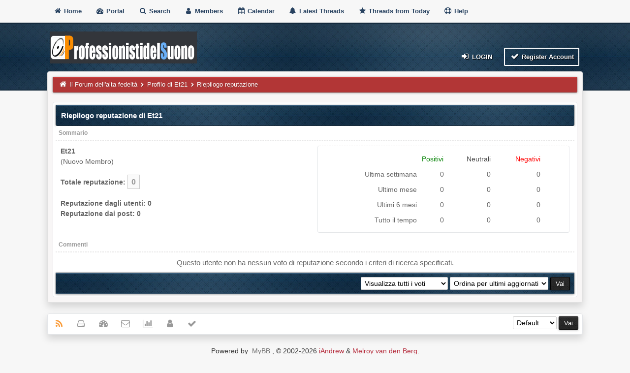

--- FILE ---
content_type: text/html; charset=utf-8
request_url: https://www.google.com/recaptcha/api2/aframe
body_size: 249
content:
<!DOCTYPE HTML><html><head><meta http-equiv="content-type" content="text/html; charset=UTF-8"></head><body><script nonce="kjgzcmv_M5QeQ9bVJvos3g">/** Anti-fraud and anti-abuse applications only. See google.com/recaptcha */ try{var clients={'sodar':'https://pagead2.googlesyndication.com/pagead/sodar?'};window.addEventListener("message",function(a){try{if(a.source===window.parent){var b=JSON.parse(a.data);var c=clients[b['id']];if(c){var d=document.createElement('img');d.src=c+b['params']+'&rc='+(localStorage.getItem("rc::a")?sessionStorage.getItem("rc::b"):"");window.document.body.appendChild(d);sessionStorage.setItem("rc::e",parseInt(sessionStorage.getItem("rc::e")||0)+1);localStorage.setItem("rc::h",'1769300547351');}}}catch(b){}});window.parent.postMessage("_grecaptcha_ready", "*");}catch(b){}</script></body></html>